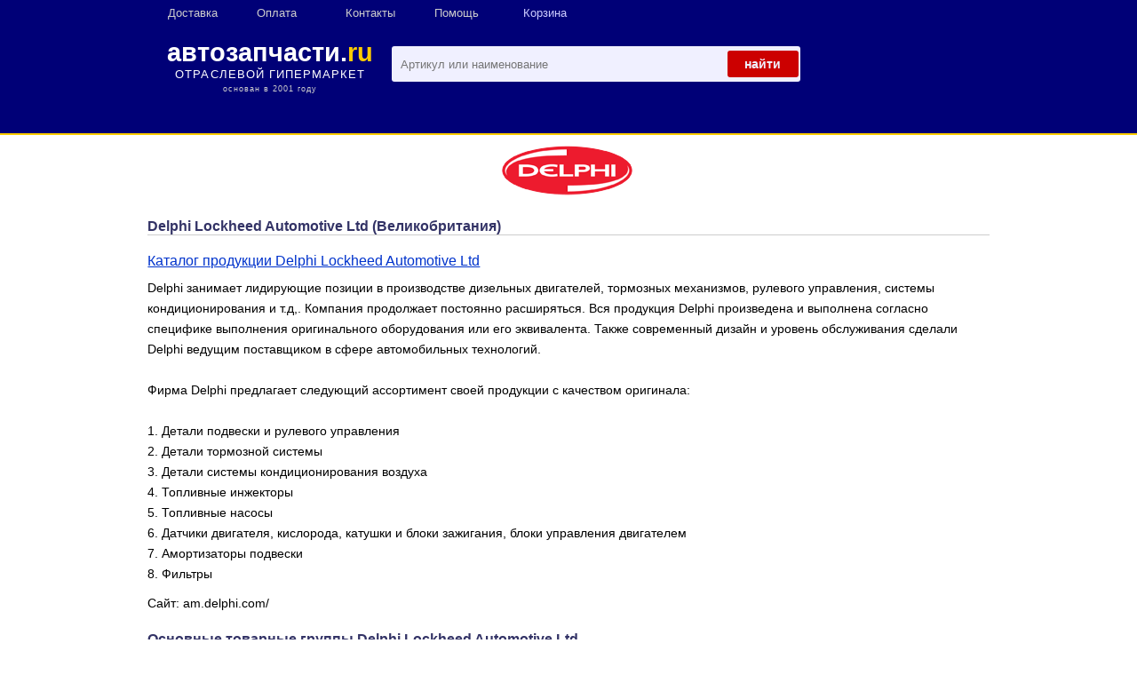

--- FILE ---
content_type: text/html; charset=windows-1251
request_url: https://avtozapchasty.ru/info/?fid=10484
body_size: 4128
content:
<!DOCTYPE HTML>
<html>
<head>
<title>DELPHI (Великобритания) - каталог с ценами</title>
<meta http-equiv="Content-Type" content="text/html; charset=windows-1251">
<meta name="viewport" content="width=device-width,initial-scale=1" />
<meta name="Description" content="Каталог продукции DELPHI,  (Великобритания). Поиск запчастей и товаров DELPHI по каталогу с ценами и сроками поставки.">
<link href="/shop/css/base.css" rel="stylesheet" type="text/css">
<link href="/shop/css/epc_styles.css" rel="stylesheet" type="text/css">
</head>

<body onload="IfIssetOrder()">
<main class="main-wrap">
<div id="wrapper">
	<div id="cherdak">
	<div id="wrapper_cherdak">
	<div id="top-menu-zone" align="left">
	<nav class="clearfix">
	<ul class="clearfix">
		<!--<li><a href="/epc/" class="toplink catalog">Каталог</a></li>-->
		<li class="menu_faq"><a href="/shop/faq.php#deliv" class="toplink">Доставка</a></li>
		<li class="menu_faq"><a href="/shop/faq.php#oplata" class="toplink">Оплата</a></li>
		<li class="menu_faq"><a href="/contact.php" class="toplink">Контакты</a></li>
		<li class="menu_faq"><a href="/shop/faq.php" class="toplink">Помощь</a></li>
		<li><a href="/shop/order.php" class="privat" id="CntInOrder">Корзина</a></li>
	</ul>
	<a href="#" id="pull">&nbsp;</a>
	</nav>
	</div>
	<div id="footer"></div>
	<div id="row_logo">
		<a href="/">
		<div id="logo-zone">
			<div id="logo" align="center">автозапчасти.<span id="ru">ru</span></div>
			<div id="abp" align="center">ОТРАСЛЕВОЙ ГИПЕРМАРКЕТ<br><span class="cr">основан в 2001 году</span></div>
		</div>
		</a>
		<div id="search_conteiner">
<form action="/shop/search.php" method="get" name="search_f" id="search_f">
  <input type="text" id="s_text" name="s_text" placeholder="Артикул или наименование" value="" autofocus >
  <button type="submit" id="button_search"></button>
</form>
</div>		<!--<div id="partner_list">
			<a href="/shop/faq.php#oplata" target="_blank"><img src="https://www.avtozapchasty.ru/i/parnter_logo/sber.png" title="Онлайн платежи обслуживает Сбербанк"></a>
			<a href="/shop/post_tarif.php" target="_blank"><img src="https://www.avtozapchasty.ru/i/parnter_logo/rupost.png" title="Доставку по всей России обеспечивает Почта России"></a>
		</div>-->
	</div>
</div>
</div>
<script type="text/javascript" src="//ajax.googleapis.com/ajax/libs/jquery/3.4.1/jquery.min.js"></script>	<div id="wrapper_content">
		<!-- Первая колонка -->
		<div id="cont_col_1" style="margin-bottom:50px;">
		<div class="brand_logo"><img src='https://www.avtozapchasty.ru/info/logo/logoDelphiMain.gif'></div>
		<h2>Delphi Lockheed Automotive Ltd (Великобритания)</h2>
<div><a href="/shop/brand_nom.php?prod=10484" target="_blank">Каталог продукции Delphi Lockheed Automotive Ltd</a></div><p>Delphi занимает лидирующие позиции в производстве дизельных двигателей, тормозных механизмов, рулевого управления, системы кондиционирования и т.д,. Компания продолжает постоянно расширяться. Вся продукция Delphi произведена и выполнена согласно специфике выполнения оригинального оборудования или его эквивалента. Также современный дизайн и уровень обслуживания сделали Delphi ведущим поставщиком в сфере автомобильных технологий. <br><br>Фирма Delphi предлагает следующий ассортимент своей продукции с качеством оригинала:<br><br>   1. Детали подвески и рулевого управления<br>   2. Детали тормозной системы<br>   3. Детали системы кондиционирования воздуха<br>   4. Топливные инжекторы<br>   5. Топливные насосы<br>   6. Датчики двигателя, кислорода, катушки и блоки зажигания, блоки управления двигателем<br>   7. Амортизаторы подвески<br>   8. Фильтры</p><p>Сайт: am.delphi.com/</p><h2>Основные товарные группы Delphi Lockheed Automotive Ltd</h2><div class="columns_nomlist" style="margin-bottom:50px; margin-left:16px"><div class="group"><div class="cars"><a href="/shop/brand_nom.php?prod=10484&str_id=12797">Амортизаторы багажника</a></div></div><div class="group"><div class="cars"><a href="/shop/brand_nom.php?prod=10484&str_id=10221">Амортизаторы подвески</a></div></div><div class="group"><div class="cars"><a href="/shop/brand_nom.php?prod=10484&str_id=10191">Водяной насос (помпа)</a></div></div><div class="group"><div class="cars"><a href="/shop/brand_nom.php?prod=10484&str_id=10696">Втулки стабилизатора</a></div></div><div class="group"><div class="cars"><a href="/shop/brand_nom.php?prod=10484&str_id=10126">Главный тормозной цилиндр</a></div></div><div class="group"><div class="cars"><a href="/shop/brand_nom.php?prod=10484&str_id=10161">Главный цилиндр сцепления</a></div></div><div class="group"><div class="cars"><a href="/shop/brand_nom.php?prod=10484&str_id=10138">Датчик АБС</a></div></div><div class="group"><div class="cars"><a href="/shop/brand_nom.php?prod=10484&str_id=10466">Датчик давления кондиционера</a></div></div><div class="group"><div class="cars"><a href="/shop/brand_nom.php?prod=10484&str_id=10578">Датчик давления масла / клапан</a></div></div><div class="group"><div class="cars"><a href="/shop/brand_nom.php?prod=10484&str_id=10806">Датчик дроссельной заслонки</a></div></div><div class="group"><div class="cars"><a href="/shop/brand_nom.php?prod=10484&str_id=10731">Датчик износа колодок</a></div></div><div class="group"><div class="cars"><a href="/shop/brand_nom.php?prod=10484&str_id=10894">Датчик температуры</a></div></div><div class="group"><div class="cars"><a href="/shop/brand_nom.php?prod=10484&str_id=10434">Датчик температуры ОЖ</a></div></div><div class="group"><div class="cars"><a href="/shop/brand_nom.php?prod=10484&str_id=10368">Датчик уровня топлива</a></div></div><div class="group"><div class="cars"><a href="/shop/brand_nom.php?prod=10484&str_id=10349">Датчик частоты вращения коленвала</a></div></div><div class="group"><div class="cars"><a href="/shop/brand_nom.php?prod=10484&str_id=10653">Датчики / переключатели</a></div></div><div class="group"><div class="cars"><a href="/shop/brand_nom.php?prod=10484&str_id=10854">Датчики двигателя</a></div></div><div class="group"><div class="cars"><a href="/shop/brand_nom.php?prod=10484&str_id=10493">Интеркулер</a></div></div><div class="group"><div class="cars"><a href="/shop/brand_nom.php?prod=10484&str_id=10456">Испаритель</a></div></div><div class="group"><div class="cars"><a href="/shop/brand_nom.php?prod=10484&str_id=10250">Катушки зажигания</a></div></div><div class="group"><div class="cars"><a href="/shop/brand_nom.php?prod=10484&str_id=10352">Клапан вентиляции топливного бака</a></div></div><div class="group"><div class="cars"><a href="/shop/brand_nom.php?prod=10484&str_id=10651">Клапан системы рециркуляции ОГ (EGR)</a></div></div><div class="group"><div class="cars"><a href="/shop/brand_nom.php?prod=10484&str_id=10134">Колодки стояночного тормоза</a></div></div><div class="group"><div class="cars"><a href="/shop/brand_nom.php?prod=10484&str_id=10910">Листовая рессора</a></div></div><div class="group"><div class="cars"><a href="/shop/brand_nom.php?prod=10484&str_id=10148">Лямбда-зонд (датчик кислорода)</a></div></div><div class="group"><div class="cars"><a href="/shop/brand_nom.php?prod=10484&str_id=10694">Маятниковый рычаг</a></div></div><div class="group"><div class="cars"><a href="/shop/brand_nom.php?prod=10484&str_id=10449">Моторчик отопителя</a></div></div><div class="group"><div class="cars"><a href="/shop/brand_nom.php?prod=10484&str_id=10298">Наконечники рулевые</a></div></div><div class="group"><div class="cars"><a href="/shop/brand_nom.php?prod=10484&str_id=10471">Опоры амортизатора</a></div></div><div class="group"><div class="cars"><a href="/shop/brand_nom.php?prod=10484&str_id=10457">Осушитель кондиционера</a></div></div><div class="group"><div class="cars"><a href="/shop/brand_nom.php?prod=10484&str_id=10638">Подвеска двигателя</a></div></div><div class="group"><div class="cars"><a href="/shop/brand_nom.php?prod=10484&str_id=10301">Пыльник рулевой рейки</a></div></div><div class="group"><div class="cars"><a href="/shop/brand_nom.php?prod=10484&str_id=10174">Пыльники ШРУСа</a></div></div><div class="group"><div class="cars"><a href="/shop/brand_nom.php?prod=10484&str_id=10128">Рабочий тормозный цилиндр</a></div></div><div class="group"><div class="cars"><a href="/shop/brand_nom.php?prod=10484&str_id=10160">Рабочий цилиндр сцепления</a></div></div><div class="group"><div class="cars"><a href="/shop/brand_nom.php?prod=10484&str_id=10203">Радиатор двигателя</a></div></div><div class="group"><div class="cars"><a href="/shop/brand_nom.php?prod=10484&str_id=10455">Радиатор кондиционера</a></div></div><div class="group"><div class="cars"><a href="/shop/brand_nom.php?prod=10484&str_id=10204">Радиатор печки</a></div></div><div class="group"><div class="cars"><a href="/shop/brand_nom.php?prod=10484&str_id=10858">Растяжка поперечного рычага</a></div></div><div class="group"><div class="cars"><a href="/shop/brand_nom.php?prod=10484&str_id=10458">Расширительный клапан кондиционера</a></div></div><div class="group"><div class="cars"><a href="/shop/brand_nom.php?prod=10484&str_id=10137">Регулятор тормозных сил</a></div></div><div class="group"><div class="cars"><a href="/shop/brand_nom.php?prod=10484&str_id=10918">Регулятор холостого хода</a></div></div><div class="group"><div class="cars"><a href="/shop/brand_nom.php?prod=10484&str_id=10730">Ремкомплекты тормозной скобы</a></div></div><div class="group"><div class="cars"><a href="/shop/brand_nom.php?prod=10484&str_id=10297">Рулевые тяги</a></div></div><div class="group"><div class="cars"><a href="/shop/brand_nom.php?prod=10484&str_id=10671">Рычаги подвески</a></div></div><div class="group"><div class="cars"><a href="/shop/brand_nom.php?prod=10484&str_id=10686">Сайлентблоки задней подвески</a></div></div><div class="group"><div class="cars"><a href="/shop/brand_nom.php?prod=10484&str_id=10672">Сайлентблоки подвески</a></div></div><div class="group"><div class="cars"><a href="/shop/brand_nom.php?prod=10484&str_id=10363">Салонные фильтры</a></div></div><div class="group"><div class="cars"><a href="/shop/brand_nom.php?prod=10484&str_id=10252">Свечи накаливания</a></div></div><div class="group"><div class="cars"><a href="/shop/brand_nom.php?prod=10484&str_id=10673">Стабилизатор</a></div></div><div class="group"><div class="cars"><a href="/shop/brand_nom.php?prod=10484&str_id=10690">Стойки стабилизатора</a></div></div><div class="group"><div class="cars"><a href="/shop/brand_nom.php?prod=10484&str_id=10907">Суппорт тормозной</a></div></div><div class="group"><div class="cars"><a href="/shop/brand_nom.php?prod=10484&str_id=10361">Топливные фильтры прямоточные</a></div></div><div class="group"><div class="cars"><a href="/shop/brand_nom.php?prod=10484&str_id=10817">Топливный насос</a></div></div><div class="group"><div class="cars"><a href="/shop/brand_nom.php?prod=10484&str_id=10133">Тормозной барабан</a></div></div><div class="group"><div class="cars"><a href="/shop/brand_nom.php?prod=10484&str_id=10132">Тормозные диски</a></div></div><div class="group"><div class="cars"><a href="/shop/brand_nom.php?prod=10484&str_id=10131">Тормозные колодки барабанные</a></div></div><div class="group"><div class="cars"><a href="/shop/brand_nom.php?prod=10484&str_id=10130">Тормозные колодки дисковые</a></div></div><div class="group"><div class="cars"><a href="/shop/brand_nom.php?prod=10484&str_id=10135">Тормозные шланги</a></div></div><div class="group"><div class="cars"><a href="/shop/brand_nom.php?prod=10484&str_id=10309">Тяги подвески</a></div></div><div class="group"><div class="cars"><a href="/shop/brand_nom.php?prod=10484&str_id=10926">Упоры багажника</a></div></div><div class="group"><div class="cars"><a href="/shop/brand_nom.php?prod=10484&str_id=10360">Фильтры воздушные двигателя</a></div></div><div class="group"><div class="cars"><a href="/shop/brand_nom.php?prod=10484&str_id=10359">Фильтры масляные двигателя</a></div></div><div class="group"><div class="cars"><a href="/shop/brand_nom.php?prod=10484&str_id=10446">Фильтры салона угольные</a></div></div><div class="group"><div class="cars"><a href="/shop/brand_nom.php?prod=10484&str_id=10681">Шаровые опоры</a></div></div><div class="group"><div class="cars"><a href="/shop/brand_nom.php?prod=10484&str_id=10688">Шкворень поворотного кулака</a></div></div></div><!-- Yandex.RTB R-A-290864-1 -->
<div id="yandex_rtb_R-A-290864-1" style="clear:both;padding-top:50px;overflow: auto;"></div>
<script type="text/javascript">
    (function(w, d, n, s, t) {
        w[n] = w[n] || [];
        w[n].push(function() {
            Ya.Context.AdvManager.render({
                blockId: "R-A-290864-1",
                renderTo: "yandex_rtb_R-A-290864-1",
                async: true
            });
        });
        t = d.getElementsByTagName("script")[0];
        s = d.createElement("script");
        s.type = "text/javascript";
        s.src = "//an.yandex.ru/system/context.js";
        s.async = true;
        t.parentNode.insertBefore(s, t);
    })(this, this.document, "yandexContextAsyncCallbacks");
</script>		</div>
	</div>
</div>
<div class="bottom" id="bottom_div"><div class="podval" id="podval_left">&nbsp;</div><div class="podval cr" id="podval_center">© 2001&#8212;2025 автозапчасти.<font color=#FFCC00>ru</font></div><div class="podval" id="podval_right"></div></div><script>$(function(){var pull=$('#pull');menu=$('nav ul');menuHeight=menu.height();$(pull).on('click',function(e){e.preventDefault();menu.slideToggle()})});$(window).resize(function(){var w=$(window).width();if(w>320&&menu.is(':hidden')){menu.removeAttr('style')}});</script><!-- Yandex.Metrika counter --> <script type="text/javascript" > (function(m,e,t,r,i,k,a){m[i]=m[i]||function(){(m[i].a=m[i].a||[]).push(arguments)}; var z = null;m[i].l=1*new Date(); for (var j = 0; j < document.scripts.length; j++) {if (document.scripts[j].src === r) { return; }} k=e.createElement(t),a=e.getElementsByTagName(t)[0],k.async=1,k.src=r,a.parentNode.insertBefore(k,a)}) (window, document, "script", "https://cdn.jsdelivr.net/npm/yandex-metrica-watch/tag.js", "ym"); ym(33990535, "init", { clickmap:true, trackLinks:true, accurateTrackBounce:true, ecommerce:"dataLayer" }); </script> <noscript><div><img src="https://mc.yandex.ru/watch/33990535" style="position:absolute; left:-9999px;" alt="" /></div></noscript> <!-- /Yandex.Metrika counter --></main>
</body>
</html>


--- FILE ---
content_type: text/css
request_url: https://avtozapchasty.ru/shop/css/base.css
body_size: 3563
content:
@charset "windows-1251";*{padding:0;margin:0;}
body{background-color:#FFFFFF;}
body, html{width:100%;font-family:Arial, Helvetica, sans-serif;font-size:1em;color:#000000;}
div{color:#000000;vertical-align:baseline;border:0;font-size:100%;font:inherit;display:block;}
td{font-family:Arial, Helvetica, sans-serif;background-color:#FFFFFF;font-size:0.9em;padding:5px;}
h1{margin-bottom:10px;margin-top:15px;font-size:1em;}
h2, h4{margin-bottom:20px;margin-top:20px;font-size:1em;color:#333366;border-bottom:solid;border-bottom-color:#CCCCCC;border-bottom-width:1px;}
h3{margin-top:16px;margin-bottom:8px;font-size:0.95em;color:#333366;}
p, ul{font-size:0.9em;margin-top:10px;line-height:1.6em;}
img{border:none;max-width:95%;height:auto;}
a{color:#0033CC;text-decoration:underline;font-family:Arial, Helvetica, sans-serif;font-size:1em;}
a:hover{color:#FF0000;}
a.toplink{display:block;font-family:Arial, Helvetica, sans-serif;font-size:0.9em;color:#CCCCCC;text-decoration:none;}
a.toplink:hover, a.privat:hover{color:#FFCC00;}
a.catalog{color:#FFFFFF;text-transform:uppercase;}
a.privat{display:block;font-family:Arial, Helvetica, sans-serif;font-size:0.9em;color:#CCCCFF;text-decoration:none;white-space:nowrap;vertical-align:middle;}
a.check_price{color:#666666;}
a.check_price:hover{color:#FF0000;}
.tmb_img_null, .tmb_img{min-height:96px;}
.tmb_img_null{float:left;width:80px;margin-right:10px;}
.tmb_img{float:left;border-style:solid;border-width:thin;border-color:#EEEEEE;width:80px;margin-right:10px;text-align:center;padding:2px;}
.tmb_img a{display:block;text-align:center;height:100%;cursor:pointer;}
.detal_list{border-bottom:dotted;border-bottom-color:#333333;border-bottom-width:1px;padding-top:2px;min-height:100px;}
.detal_list_txt{line-height:1.3em;font-size:0.8em;}
.detal_list_txt a{font-size:0.9em;padding-left:10px;padding-right:10px;}
.detal_list_price{padding-top:15px;padding-bottom:15px;font-size:0.9em;}
.main-wrap {height: 100vh;}
#cherdak{text-align:center;min-width:100%;background-color:#000077;border-bottom:2px;border-bottom-style:solid;border-bottom-color:#FFCC00;margin:auto;padding:0px;max-width:100%;min-height:150px;height:auto !important;}
.bottom{width:100%;background-color:#000033;border-top:2px;border-top-style:solid;border-top-color:#FFCC00;padding-top:70px;min-height:70px;position: absolute;}
.podval{float:left;text-align:center;min-width:33.3333333%;margin:auto;max-width:33.333333%;height:auto !important;}
#zamen_net{float:left;text-align:center;min-width:100%;min-height:100px;padding-top:50px;font-size:1.2em;font-weight:bold;color:#CC0000;}
#row_logo{width:auto;height:80px;}
#logo-zone{width:250px;float:left;}
#partner_list{float:left;letter-spacing:0.5em;width:200px;padding-top:12px;text-align:right;white-space:nowrap;}
#logo{font-family:'Arial Bold', Arial, Helvetica, sans-serif;font-size:1.8em;font-weight:bold;color:#FFFFFF;width:100%;padding-top:3px;-moz-user-select:none;-ms-user-select:none;user-select:none;-webkit-user-select:none;}
#ru{color:#FFCC00;}
#abp{font-family:Verdana, Arial, Helvetica, sans-serif;font-size:0.8em;letter-spacing:0.08em;color:#FFFFFF;width:100%;padding-bottom:10px;-moz-user-select:none;-ms-user-select:none;user-select:none;-webkit-user-select:none;}
.cr{font-family:Arial, Helvetica, sans-serif;font-size:0.7em;color:#CCCCCC;}
.deleted{text-decoration:line-through;}
.base{font-family:Arial, Helvetica, sans-serif;line-height:1.6em;}
#search_conteiner{text-align:center;float:left;width:calc(100% - 250px - 200px - 12px);margin:12px 0 10px 12px;}
#search_f{position:relative;width:100%;margin:0 auto;}
#s_text, #button_search{border:none;outline:none;border-radius:3px;}
#s_text{width:100%;height:40px;background:#F0F0FF;padding-left:10px;}
#button_search{height:30px;width:80px;position:absolute;top:5px;right:2px;background:#CC0000;cursor:pointer;}
#button_search:before{content:"найти";font-family:Arial, Helvetica, sans-serif;color:#F0F0FF;font-size:14px;font-weight:bold;}
.top-banner{font-family:'Fira Sans', sans-serif;font-size:xx-large;font-style:normal;font-weight:bold;color:#003366;text-align:left;margin-top:6px;background-image:url('/i/z.gif');padding:1em 0;background-position:center center;background-repeat:no-repeat;background-attachment:scroll;background-size:cover;background-color:#FFFFFF;}
.i_price_title{font-family:Arial, Helvetica, sans-serif;font-size:0.7em;font-weight:bold;text-transform:uppercase;color:#000000;border-top:dotted;border-top-color:#333333;border-top-width:thin;}
.i_price{font-size:1em;}
.i_price_first{font-size:1.3em;font-weight:bold;color:#CC0000;}
.price_table_row{border-bottom:1px dotted #333333;}
.i_sklad_number{color:#A4A4A4;}
.date_price{font-size:0.75em;}
.breadcrumbs{margin-top:20px;margin-bottom:10px;font-size:0.8em;}
#wrapper{min-height: 100%; height: auto;margin: 0 auto -142px;padding: 0 0 142px;overflow: auto;}
#wrapper_content{width:100%;height: auto;display:block;box-sizing:border-box;padding-left:13%;padding-right:13%;}
#wrapper_cherdak{width:100%;display:block;box-sizing:border-box;padding-left:14%;padding-right:14%;}
#cont_col_1{margin:0 auto;overflow:hidden;float:left;width:100%;position: relative;}
#cont_col_title{padding-top:20px;}
#cont_col_info{float:left;width:calc(100% - 420px);min-height:200px;display:block;box-sizing:border-box;padding-top:10px;padding-right:20px;padding-bottom:20px;}
#cont_price{width:420px;float:left;display:block;box-sizing:border-box;}
#cont_col_price{width:100%;float:left;overflow:hidden;padding-top:10px;}
#kod_tovara_outer{margin-top:20px;padding-bottom:20px;float:left;width:100%;}
#kod_tovara_box{border-color:#CC0000;border-style:solid;border-width:2px;width:110px;border-radius:3px;margin:auto;float:left;}
#price_dostavka_post_online{border-color:#CC0000;border-style:solid;border-width:2px;width:110px;border-radius:2px;margin:auto;float:left;margin-top:20px;padding-bottom:20px;}
#tarif_calculator_outer, #using_button_outer, #analog_button_outer{margin-top:20px;float:left;width:100%;}
#analog_button, #using_button, #tarif_calculator{background-repeat:no-repeat;text-align:left;line-height:44px;}
#tarif_calculator{background-image:URL(//avtozapchasty.cdnvideo.ru/i/parnter_logo/post_dostavka.png);padding-left:76px;}
#using_button{background-image:URL(//avtozapchasty.cdnvideo.ru/i/parnter_logo/using-list.png);background-position-x:20px;padding-left:76px;}
#analog_button{background-image:URL(//avtozapchasty.cdnvideo.ru/i/parnter_logo/analogi.png);background-position-x:20px;padding-left:76px;}
#cont_col_2{width:20%;float:right;display:none;}
#footer{clear:both;}
.footer{clear:both;}
.spacer{margin-bottom:10px;margin-top:10px;}
#pict_list{padding-top:20px;padding-bottom:20px;width:100%;margin:0 auto;overflow:hidden;}
#request_div{background-color:#CCCCCC;font-size:0.9em;}
.faq_list{line-height:1.7em;font-size:0.9em;}
.x_simbol{margin:0 20px 0 20px;font-size:1.7em;}
#criteria_title{padding-top:10px;}
#order_button{width:auto;margin:auto; float: left;}
#button_request:before{content:"отправить";color:#F0F0FF;font-size:1.1em;font-weight:bold;}
#button_request{border:none;outline:none;border-radius:3px;width:100px;height:36px;background:#CC0000;cursor:pointer;}
.tariff_map:before{content:"Рассчитать";font-size:1.1em;font-weight:bold;}
.tariff_map{border:none;outline:none;border-radius:3px;width:100px;height:36px;background:#CC0000;cursor:pointer;color:#FFFFFF;}
#new_basket{background-image:url('/i/basket_free.gif');padding:40px 0 40px;background-position:center center;background-repeat:no-repeat;}
#basket_count{width:2.6em;height:2.6em;border:2px solid #CC0000;border-radius:50%;background:mistyrose;font-size:1.1em;font-weight:bold;color:#CC0000;text-align:center;line-height:2.6em;margin:0 0 2% 10%;}
#AddWindow{background:#EEEEEE;}
#AddWindowText{font-size:0.9em;}
#stuffCount{color:#CC0000;font-size:0.9em;font-weight:bold;border-style:solid;border-width:thin;border-color:#CC0000;outline:none;border-radius:3px;width:60px;height:28px;padding-left:20px;margin-top:10px;}
#confirmButton, #cancelButton{color:#000000;font-size:0.9em;font-weight:bold;border:none;outline:none;border-radius:3px;width:40px;height:30px;background:#CCCCCC;cursor:pointer;margin-top:10px;margin-bottom:10px;}
#cancelButton{width:80px;}
.stuffHelper{position:absolute;z-index:100;width:150px;padding:5px;background-color:#f5f5f5;border:1px solid #888;top:300px;left:300px;display:none;}
.NomCnt{width:30px;}
.field-arr-up{cursor:pointer;margin:0 0 6px 1px;}
.field-arr-down{cursor:pointer;margin:0 0 -4px -17px;}
#button_1klik_order{border:none;outline:none;border-radius:3px;margin-left:50px;width:160px;height:46px;background:#CC0000;cursor:pointer;}
#analog_block, #using_block{min-height:100px;}
.width-setter{height:28px;margin:0 14px;position:relative;}
.width-setter input{width:100%;height:19px;padding:4px 14px 5px;margin:0;font-family:Arial, Helvetica, sans-serif;font-size:1em;line-height:18px;color:#000;border:0 none;position:absolute;left:-14px;top:0;}
.pict_thumb{height:160px;width:200px;border:thin;border-style:solid;border-color:#CCCCCC;float:left;margin-left:2px;margin-top:2px;}
.pict_thumb a{display:block;text-align:center;height:100%;cursor:pointer;}
.tovar_img{border-color:#000000;border-style:solid;border-width:thin;border-spacing:3px;}
.smtext{font-size:0.8em;}
.rank{word-spacing:-2px;white-space:nowrap;}
.alarm_txt{padding-top:200px;text-align:center;font-size:3em;color:#85AAD3;}
#ord_form{margin-top:20px;margin-bottom:40px;}
.radio_list_item{width:100%;margin-bottom:8px;}
#dver, #first_klass{height:16px;margin-top:8px;margin-bottom:8px;}
.order_form_subtitle{background-color:#85AAD3;padding-top:8px;margin-top:2px;font-weight:bold;font-size:0.9em;text-align:center;height:26px;width:100%;}
.order_form_item_conteiner{background-color:#DEECF5;font-size:0.9em;}
.order_form_item{height:auto;width:70%;background-color:#DEECF5;margin-left:30%;padding:6px;font-size:0.9em;}
.radio_list_item{height:24px;padding-top:8px;}
.order_form_submit{height:40px;padding:15px;text-align:center;border-left:3px solid #DEECF5;border-right:3px solid #DEECF5;}
.brand_logo{text-align:center;margin-top:10px;}
#contact{border-bottom:3px solid #DEECF5;}
#post_tarif_table td{font-size:0.8em;}
@media screen and (max-width:1124px){#wrapper_content, #wrapper_cherdak{padding-left:10px;padding-right:10px;}
}
@media screen and (max-width:412px){#wrapper_content,#wrapper_cherdak, #cont_col_info, #cont_col_1, #cont_col_price, #cont_price, #privat_menu, #podval_center, #analog_button_outer {padding:0;width:100%;float:none;}
#cont_col_1, #search_conteiner{width:calc(100% - 24px);}
#cherdak{padding-bottom:6px;}
#partner_list, #abp, #podval_left, #podval_right, .top-banner{display:none;}
#podval_center{min-width:100%;}
#logo-zone{padding:12px 0 0 0;width:100%;}
#cont_col_info{padding-right:0;}
.order_form_item{width:100%;margin-left:0;}
}
nav{height:40px;width:100%;position:relative;z-index:1;}
nav ul{padding:0;margin:0 auto;width:100%;height:40px;}
nav li{display:inline;float:left;}
.clearfix:before,.clearfix:after{content:" ";display:table;}
.clearfix:after{clear:both;}
.clearfix{*zoom:1;}
nav a{padding-left:10px;color:#fff;display:inline-block;width:100px;text-align:left;text-decoration:none;line-height:30px;}
nav a#pull{display:none;}
@media screen and (max-width:800px){nav{border-bottom:0;}
nav ul{display:none;height:auto;}
nav li{display:block;float:none;width:100%;background-color:#000033;}
.menu_faq{display:block;}
nav a#pull{display:block;width:100%;position:relative;background-color:#000033;}
nav a#pull:after{content:"";background:url('//avtozapchasty.cdnvideo.ru/i/icon-menu.png') no-repeat;background-size:cover;width:20px;height:20px;display:inline-block;position:absolute;right:15px;top:6px;}
nav a{border-bottom-color:#000033;border-bottom-style:solid;border-bottom-width:1px;width:100%;}
nav a:hover{border-bottom-color:#FFCC00;border-bottom-style:solid;border-bottom-width:1px;}
}

--- FILE ---
content_type: text/css
request_url: https://avtozapchasty.ru/shop/css/epc_styles.css
body_size: 1200
content:
@charset "windows-1251";*,:after,:before{box-sizing:inherit;}
.columns{display:block;-webkit-column-count:4;-moz-column-count:4;column-count:4;font-size:0.9em;}
.columns_spros{display:block;-webkit-column-count:4;-moz-column-count:4;column-count:4;}
.columns_brands{display:block;-webkit-column-count:3;-moz-column-count:3;column-count:3;font-size:0.9em;}
.columns_nomlist{display:block;-webkit-column-count:2;-moz-column-count:2;column-count:2;}
.group{position:relative;overflow:hidden;padding-left:5px;}
.letter{float:left;font:normal 500 16px Arial,sans-serif;line-height:1.5;letter-spacing:inherit;color:#bcc0d0;font-weight:bold;text-transform:uppercase;width:26px;}
.cars{float:left;padding:0 0 0 25px;white-space:nowrap;line-height:2;}
.model_columns{overflow:hidden;padding-top:20px;}
.cars_model{padding-left:15px;padding-right:15px;position:relative;overflow:hidden;-webkit-box-flex:0;-ms-flex:0 0 33.333333%;flex:0 0 33.333333%;max-width:33.333333%;}
.tree_tovar_item , .cars_model_selected{position:relative;overflow:hidden;-webkit-box-flex:0;-ms-flex:0 0 100%;flex:0 0 100%;max-width:100%;}
.cars_model_selected .car_info{font-size:1em;font-weight:bold;color:#CC0000;}
.car_img{height:130px;float:left;flex:0 0 41.666667%;max-width:41.666667%;}
.sistem_list{float:left;flex:0 0 41.666667%;max-width:41.666667%;}
.car_info{padding:0 0 0 5px;line-height:1.5;font-size:0.9em;}
.row{display:-webkit-box;display:-ms-flexbox;display:flex;-ms-flex-wrap:wrap;flex-wrap:wrap;margin-right:-15px;margin-left:-15px;}
.align-items-center{-webkit-box-align:center!important;-ms-flex-align:center!important;align-items:center!important;}
.b-car-model{min-height:130px;width:100%;padding:20px 20px;}
.sistem_list_item{min-height:90px;width:100%;padding:10px 10px;}
.g-special-card{position:relative;display:block;background-color:#fff;border-style:solid;border-width:thin;border-color:#FFFFFF;outline:none;}
.g-special-card:hover{border-style:solid;border-width:thin;border-color:#CC0000;outline:none;border-radius:3px;}
.clear_link{text-decoration:none;}
.b-car-modifications-table{position:relative;overflow:hidden;border-top:1px solid #c8ccd9;padding-bottom:80px;background-color:#f3f4f7;}
.b-car-modifications-table .inner{display:table;width:100%;}
.b-car-modifications-table .header, .b-car-modifications-table .item{display:table-row;}
.b-car-modifications-table .cell{display:table-cell;vertical-align:middle;padding:12px 4px 10px 0;border-top:1px solid #c8ccd9;line-height:1.1em;font-size:0.8em;letter-spacing:inherit;color:#1e232e;cursor:pointer;}
.b-car-modifications-table .cell_modif, .b-car-modifications-table .cell_engine{width:15%;}
.b-car-modifications-table .header .cell{padding:15px 4px 12px 0;line-height:1;letter-spacing:inherit;color:#4b5166;cursor:default;}
.b-car-modifications-table .item{position:relative;}
.b-car-modifications-table .item:hover{text-decoration:underline;}
.cds_title{border-bottom:1px dotted #c8ccd9;padding:20px 0 20px;}
.tecdoc_tree{border-top:1px solid #c8ccd9;margin-left:5px;padding-top:20px;margin-bottom:50px;}
.tecdoc_tree_item{padding-bottom:15px;margin-left:25%;}
.pos_counter{float:left;width:20px;margin-right:10px;text-align:left;}
.zoom_pos{font-size:12px;background-Color:#FFFFFF;position:absolute;}
@media screen and (max-width:800px){.columns, .columns_spros, .columns_brands{-webkit-column-count:2;-moz-column-count:2;column-count:2;}
.columns_nomlist{-webkit-column-count:1;-moz-column-count:1;column-count:1;}
}
@media screen and (max-width:600px){.columns, .columns_spros, .columns_brands{-webkit-column-count:1;-moz-column-count:1;column-count:1;}
.cars_model{-ms-flex:0 0 100%;flex:0 0 100%;max-width:100%;}
}